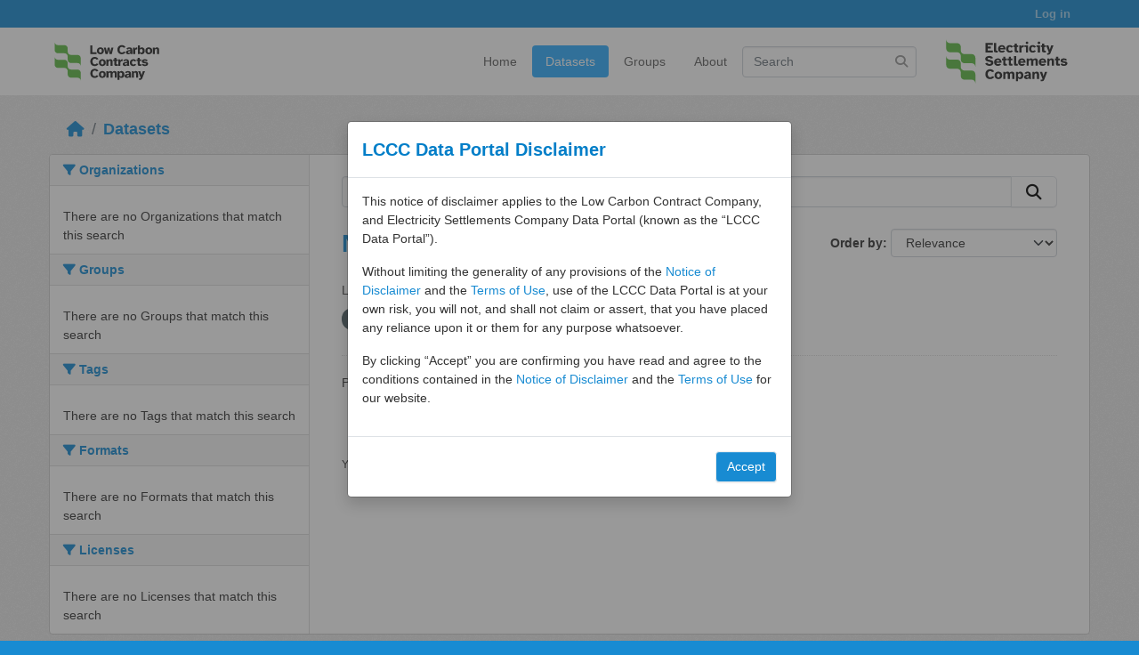

--- FILE ---
content_type: text/html; charset=utf-8
request_url: https://dp.lowcarboncontracts.uk/dataset/?license_id=uk-ogl&tags=CfD+Payment&tags=TRA&tags=CfD&tags=Quarterly+Obligation+Period&groups=cfd-forecasts&_tags_limit=0&tags=ILR
body_size: 19950
content:
<!DOCTYPE html>
<!--[if IE 9]> <html lang="en" class="ie9"> <![endif]-->
<!--[if gt IE 8]><!--> <html lang="en"  > <!--<![endif]-->
  <head>
    <meta charset="utf-8" />
      <meta name="csrf_field_name" content="_csrf_token" />
      <meta name="_csrf_token" content="IjJkZDIzNTA1MjY4MzBhYjg4MTg1ZWNmNDYzNGE4YTkyNzNlNDEyOGIi.aWdUjg.GdLyvL2uY5M1_dnfxD25yPc6JWs" />

      <meta name="generator" content="ckan 2.11.3" />
      <meta name="viewport" content="width=device-width, initial-scale=1.0">
    <title>Dataset - LCCC Data Portal</title>

    
    
    <link rel="shortcut icon" href="/base/images/favicon.ico" />
    
    
        
    <!-- Google tag (gtag.js) -->
    <script async src="https://www.googletagmanager.com/gtag/js?id=G-38KNCC5754"></script>
    <script>
     window.dataLayer = window.dataLayer || [];
     function gtag(){dataLayer.push(arguments);}

     
         gtag('set', 'linker');

         gtag('js', new Date());

         gtag('config', 'G-38KNCC5754', {
             anonymize_ip: true,
             linker: {
                 domains: ["127.0.0.1:5000"]
             }
         });
     

     
     

    </script>


    

  
      
      
      
    
  


    
    <link href="/webassets/base/3fcd455f_main.css" rel="stylesheet"/>
<link href="/webassets/ckanext-activity/8dd77216_activity.css" rel="stylesheet"/><style>
        h1, h2, h3, h4, h5, h6 {
color: #188bd2;
}

a {
color: #188bd2;
word-wrap: break-word;
}

a:hover, a:focus {
color: #2FACFF;
}

.toolbar .breadcrumb a {
color: #188bd2;
}

.btn-primary {
color: #fff;
background-color: #188bd2 !important;
border-color: #eee;
}

.btn-primary:hover {
color: #fff;
background-color: #2FACFF;
border-color: #eee;
}

.btn-primary:active:hover,
.btn-primary.active:hover,
.open > .dropdown-toggle.btn-primary:hover,
.btn-primary:active:focus,
.btn-primary.active:focus,
.open > .dropdown-toggle.btn-primary:focus,
.btn-primary:active.focus,
.btn-primary.active.focus,
.open > .dropdown-toggle.btn-primary.focus {
color: #999;
background-color: #fff;
border-color: #2FACFF;
}

a.tag:hover {
color: #fff;
background-color: #2FACFF;
border: 1px solid #eee;
-webkit-box-shadow: none;
box-shadow: none;
}

/* =====================================================
The "account masthead" bar across the top of the site
===================================================== */

.account-masthead {
background: #188bd2;
}

.account-masthead .account ul li {
border-left: none;
}

/* The "bubble" containing the number of new notifications. */
.account-masthead .account .notifications a span {
background-color: #333;
}

/* The text and icons in the user account info. */
.account-masthead .account ul li a,
.account-masthead .account ul li button {
color: rgba(255, 255, 255, 0.6);
}

/* The user account info text and icons, when the user's pointer is hovering
over them. */
.account-masthead .account ul li a:hover,
.account-masthead .account ul li button:hover {
color: rgba(255, 255, 255, 0.7);
background-color: rgb(47, 172, 255);
text-decoration: none;
border-radius: 0;
}

/* ========================================================================
The main masthead bar that contains the site logo, nav links, and search
======================================================================== */

.masthead {
background: #fff;
}

.masthead .nav > li > a {
padding: 8px;
}
.masthead .nav > li > a,
.masthead .nav > li > a:focus,
.masthead .nav > li > a:hover,
.masthead .nav > .active > a,
.masthead .nav > .active > a:hover,
.masthead .nav > .active > a:focus {
color: #5f5f5f;
border-radius: 4px;
text-decoration: none !important;
}

/* The "navigation pills" in the masthead (the links to Datasets,
Organizations, etc) when the user's pointer hovers over them. */
.masthead .navigation .nav-pills li a:hover {
background-color: #2FACFF;
border: #fff;
color: #fff;
}

/* The "active" navigation pill (for example, when you're on the /dataset page
the "Datasets" link is active). */
.masthead .navigation .nav-pills li a:hover,
.masthead .navigation .nav-pills li a:focus,
.masthead .navigation .nav-pills li.active a {
color: #fff;
background-color: #2FACFF;
}

/* The "active" navigation pill when the user's pointer hovers over it. */
.masthead .nav-pills > li {
margin-right: 2px;
}

/* The "box shadow" effect that appears around the search box when it
has the keyboard cursor's focus. */
.masthead input[type="text"]:focus {
-webkit-box-shadow: inset 0 0 2px 0 rgba(0, 0, 0, 0.7);
box-shadow: inset 0 0 2px 0 rgba(0, 0, 0, 0.7);
}

/* Logos in the masthead. */
/* The "LCCC logo" in the masthead. */
.logo-container {
min-height: 45px;
display: flex;
align-items: center;
}

.masthead .lccc-logo {
display: block;
height: 40px !important;
width: auto;
margin-left: -16px;
}

/* The "ESC logo" in the masthead. */
.masthead .esc-logo {
display: none !important;
}

/* Hide the "site search" box in the masthead on small screens. */
.section.site-search.simple-input {
display: none !important;
}

/* Breakpoints for responsive design */
@media (min-width: 576px) {
.masthead .lccc-logo {
height: 50px !important;
}

.section.site-search.simple-input {
display: block !important;
}
}

@media (min-width: 768px) {
.masthead .nav > li > a {
padding: 10px 15px;
}

.masthead .lccc-logo {
height: 60px !important;
}
}

@media (min-width: 992px) {
.masthead .esc-logo {
display: block !important;
height: 60px !important;
margin-left: 20px !important;
width: auto;
}
}

/* ===========================================
The content in the middle of the front page
=========================================== */

.wrapper {
-webkit-box-shadow: none;
box-shadow: none;
}

/* Remove the "box shadow" effect around various boxes on the page. Like Datasets page */
.box {
box-shadow: none;
}

/* Remove the borders around the "Welcome to CKAN" and "Search data"
boxes. */
.hero .box {
border: none;
}

.inner {
padding: 20px 25px;
}

/* Change the colors of the "Search data" box. */
.homepage .module-search .module-content {
color: rgb(68, 68, 68);
background-color: white;
margin-bottom: 0;
}

/* Change the background color of the "Popular Tags" box. */
.homepage .module-search .tags {
background-color: rgb(61, 61, 61);
}

/* Remove some padding. This makes the bottom edges of the "Welcome to CKAN"
and "Search data" boxes line up. */
.module-content:last-child {
padding-bottom: 0;
}

.homepage .module-search {
padding: 0;
border: 0;
}

.homepage .module-search .tags {
background-color: #eee;
margin-bottom: 40px;
}

/* Add a border line between the top navigation and bottom halves of the front page. */
.homepage [role="main"] {
border-top: 1px solid #cccccc;
padding: 20px 0;
}

.homepage .stats ul {
padding-left: 0;
margin: 0;
list-style: none;
}

.homepage .stats ul:before,
.homepage .stats ul:after {
display: table;
content: " ";
}

.homepage .stats ul:after {
clear: both; /* Complete the clearfix */
}

.homepage .stats ul li {
float: left;
width: 25%;
font-weight: 300;
}

/*  Hide feature section (placeholder img 420x220) */
.media-overlay {
display: none;
}

.module-content:last-child {
padding-bottom: 30px;
}

/* Remove hero background image (tiled effect) */
.hero {
background: #fff;
}

.search-form-container {
background: #fff;
}


/* ====================================
The footer at the bottom of the site
==================================== */

.site-footer,
body {
background-color: #188bd2;
}

/* The text in the footer. */
.site-footer {
color: #fff;
}

@media (max-width: 767px) {
.toolbar {
margin-top: 10px;
}
}
      </style>
    

  <!-- Global site tag (gtag.js) - Google Analytics -->
    <!-- <script async src="https://www.googletagmanager.com/gtag/js?id=G-HF8SVRR4QD"></script>
    <script>
      window.dataLayer = window.dataLayer || [];
      function gtag(){dataLayer.push(arguments);}
      gtag('js', new Date());

      gtag('config', 'G-HF8SVRR4QD');
    </script> -->
    

  </head>

  
  <body data-site-root="https://dp.lowcarboncontracts.uk/" data-locale-root="https://dp.lowcarboncontracts.uk/" >

    
    
        
    

    
    <div class="visually-hidden-focusable"><a href="#content">Skip to main content</a></div>
  

  
    

 
<div class="account-masthead">
  <div class="container">
     
    <nav class="account not-authed" aria-label="Account">
      <ul class="list-unstyled">
        
        <li><a href="/user/login">Log in</a></li>
         
      </ul>
    </nav>
     
  </div>
</div>

<header class="masthead">
  <div class="container d-flex align-items-center flex-row">
    <div class="align-self-start me-1">
        <a href="https://www.lowcarboncontracts.uk" aria-label="Go to Low Carbon Contracts Company Home Page">
          <img src="/base/images/lccc-logo.svg" alt="Low Carbon Contracts Company Logo" title="Go to Low Carbon Contracts Company Home Page" class="lccc-logo" />
        </a>
    </div>
    <div class="ms-auto d-flex align-items-center justify-content-end" id="main-navigation-toggle">
      <nav class="section navigation">
        <ul class="nav nav-pills flex-nowrap">
          <li><a href="/">Home</a></li><li class="active"><a href="/dataset/">Datasets</a></li><li><a href="/group/">Groups</a></li><li><a href="/about">About</a></li>
        </ul>
      </nav> 
      <form class="section site-search simple-input" action="/dataset/" method="get">
        <div class="field">
          <label for="field-sitewide-search">Search Datasets</label>
          <input id="field-sitewide-search" type="text" class="form-control" name="q" placeholder="Search" aria-label="Search datasets"/>
          <button class="btn-search" type="submit" aria-label="Submit"><i class="fa fa-search"></i></button>
        </div>
      </form>
      <a href="https://www.lowcarboncontracts.uk" aria-label="Go to Electricity Settlements Company Home Page">
        <img src="/base/images/esc-logo.svg" alt="Electricity Settlements Company Logo" title="Go to Electricity Settlements Company Home Page" class="esc-logo" />
      </a>
    </nav>
  </div>
</header>

  
    <div class="main">
      <div id="content" class="container">
        
          
            <div class="flash-messages">
              
                
              
            </div>
          

          
            <div class="toolbar" role="navigation" aria-label="Breadcrumb">
              
                
                  <ol class="breadcrumb">
                    
<li class="home"><a href="/" aria-label="Home"><i class="fa fa-home"></i><span> Home</span></a></li>
                    
  <li class="active"><a href="/dataset/">Datasets</a></li>

                  </ol>
                
              
            </div>
          

          <div class="row wrapper">
            
            
            

            
              <aside class="secondary col-md-3">
                
                
  <div class="filters">
    <div>
      
        

    
    
	
	    
		<section class="module module-narrow module-shallow">
		    
			<h2 class="module-heading">
			    <i class="fa fa-filter"></i>
			    Organizations
			</h2>
		    
		    
			
			    
				<p class="module-content empty">There are no Organizations that match this search</p>
			    
			
		    
		</section>
	    
	
    

      
        

    
    
	
	    
		<section class="module module-narrow module-shallow">
		    
			<h2 class="module-heading">
			    <i class="fa fa-filter"></i>
			    Groups
			</h2>
		    
		    
			
			    
				<p class="module-content empty">There are no Groups that match this search</p>
			    
			
		    
		</section>
	    
	
    

      
        

    
    
	
	    
		<section class="module module-narrow module-shallow">
		    
			<h2 class="module-heading">
			    <i class="fa fa-filter"></i>
			    Tags
			</h2>
		    
		    
			
			    
				<p class="module-content empty">There are no Tags that match this search</p>
			    
			
		    
		</section>
	    
	
    

      
        

    
    
	
	    
		<section class="module module-narrow module-shallow">
		    
			<h2 class="module-heading">
			    <i class="fa fa-filter"></i>
			    Formats
			</h2>
		    
		    
			
			    
				<p class="module-content empty">There are no Formats that match this search</p>
			    
			
		    
		</section>
	    
	
    

      
        

    
    
	
	    
		<section class="module module-narrow module-shallow">
		    
			<h2 class="module-heading">
			    <i class="fa fa-filter"></i>
			    Licenses
			</h2>
		    
		    
			
			    
				<p class="module-content empty">There are no Licenses that match this search</p>
			    
			
		    
		</section>
	    
	
    

      
    </div>
    <a class="close no-text hide-filters"><i class="fa fa-times-circle"></i><span class="text">close</span></a>
  </div>

              </aside>
            

            
              <div class="primary col-md-9 col-xs-12" role="main">
                
                
  <section class="module">
    <div class="module-content">
      
        
      
      
        
        
        







<form id="dataset-search-form" class="search-form" method="get" data-module="select-switch">

  
    <div class="input-group search-input-group">
      <input aria-label="Search datasets..." id="field-giant-search" type="text" class="form-control input-lg" name="q" value="" autocomplete="off" placeholder="Search datasets...">
      
      <button class="btn btn-default btn-lg" type="submit" value="search" aria-label="Submit">
        <i class="fa fa-search"></i>
      </button>
      
    </div>
  

  
    <span>






<input type="hidden" name="license_id" value="uk-ogl" />





<input type="hidden" name="tags" value="CfD Payment" />





<input type="hidden" name="tags" value="TRA" />





<input type="hidden" name="tags" value="CfD" />





<input type="hidden" name="tags" value="Quarterly Obligation Period" />





<input type="hidden" name="tags" value="ILR" />





<input type="hidden" name="groups" value="cfd-forecasts" />



</span>
  

  
    
      <div class="form-group control-order-by">
        <label for="field-order-by">Order by</label>
        <select id="field-order-by" name="sort" class="form-control form-select">
          
            
              <option value="score desc, metadata_modified desc" selected="selected">Relevance</option>
            
          
            
              <option value="title_string asc">Name Ascending</option>
            
          
            
              <option value="title_string desc">Name Descending</option>
            
          
            
              <option value="metadata_modified desc">Last Modified</option>
            
          
        </select>
        
        <button class="btn btn-default js-hide" type="submit">Go</button>
        
      </div>
    
  

  
    <h1>
    
      

  
  
  
  

No datasets found
    
    </h1>
  

  
    
      <p class="filter-list">
        
          
          <span class="facet">Licenses:</span>
          
            <span class="filtered pill">uk-ogl
              <a href="/dataset/?tags=CfD+Payment&amp;tags=TRA&amp;tags=CfD&amp;tags=Quarterly+Obligation+Period&amp;tags=ILR&amp;groups=cfd-forecasts&amp;_tags_limit=0" class="remove" title="Remove"><i class="fa fa-times"></i></a>
            </span>
          
        
          
          <span class="facet">Tags:</span>
          
            <span class="filtered pill">CfD Payment
              <a href="/dataset/?license_id=uk-ogl&amp;tags=TRA&amp;tags=CfD&amp;tags=Quarterly+Obligation+Period&amp;tags=ILR&amp;groups=cfd-forecasts&amp;_tags_limit=0" class="remove" title="Remove"><i class="fa fa-times"></i></a>
            </span>
          
            <span class="filtered pill">TRA
              <a href="/dataset/?license_id=uk-ogl&amp;tags=CfD+Payment&amp;tags=CfD&amp;tags=Quarterly+Obligation+Period&amp;tags=ILR&amp;groups=cfd-forecasts&amp;_tags_limit=0" class="remove" title="Remove"><i class="fa fa-times"></i></a>
            </span>
          
            <span class="filtered pill">CfD
              <a href="/dataset/?license_id=uk-ogl&amp;tags=CfD+Payment&amp;tags=TRA&amp;tags=Quarterly+Obligation+Period&amp;tags=ILR&amp;groups=cfd-forecasts&amp;_tags_limit=0" class="remove" title="Remove"><i class="fa fa-times"></i></a>
            </span>
          
            <span class="filtered pill">Quarterly Obligation Period
              <a href="/dataset/?license_id=uk-ogl&amp;tags=CfD+Payment&amp;tags=TRA&amp;tags=CfD&amp;tags=ILR&amp;groups=cfd-forecasts&amp;_tags_limit=0" class="remove" title="Remove"><i class="fa fa-times"></i></a>
            </span>
          
            <span class="filtered pill">ILR
              <a href="/dataset/?license_id=uk-ogl&amp;tags=CfD+Payment&amp;tags=TRA&amp;tags=CfD&amp;tags=Quarterly+Obligation+Period&amp;groups=cfd-forecasts&amp;_tags_limit=0" class="remove" title="Remove"><i class="fa fa-times"></i></a>
            </span>
          
        
          
          <span class="facet">Groups:</span>
          
            <span class="filtered pill">cfd-forecasts
              <a href="/dataset/?license_id=uk-ogl&amp;tags=CfD+Payment&amp;tags=TRA&amp;tags=CfD&amp;tags=Quarterly+Obligation+Period&amp;tags=ILR&amp;_tags_limit=0" class="remove" title="Remove"><i class="fa fa-times"></i></a>
            </span>
          
        
      </p>
      <a class="show-filters btn btn-default">Filter Results</a>
    
  

</form>


  <p class="extra">Please try another search.</p>



      
      
        

  

      
    </div>

    
      
    
  </section>

  
    <section class="module">
      <div class="module-content">
        
          <small>
            
            
            You can also access this registry using the <a href="/api/3">API</a> (see <a href="https://docs.ckan.org/en/2.11/api/">API Docs</a>).
          </small>
        
      </div>
    </section>
  

              </div>
            
          </div>
        
      </div>
    </div>
  
    <footer class="site-footer">
  <div class="container">
    
    <div class="row">
      <div class="col-md-12 footer-links">
        
            
            <p>&copy; <script>document.write(new Date().getFullYear());</script> Low Carbon Contracts Company Ltd.</p>
            
        
      </div>
    </div>
    
  </div>
</footer>

  

  
  
  
  
  
    
    
    
        
        
        <div class="js-hide" data-module="google-analytics"
             data-module-googleanalytics_resource_prefix="/downloads/">
        </div>
    


  


    
    
    <link href="/webassets/vendor/f3b8236b_select2.css" rel="stylesheet"/>
<link href="/webassets/vendor/53df638c_fontawesome.css" rel="stylesheet"/>
    <script src="/webassets/vendor/240e5086_jquery.js" type="text/javascript"></script>
<script src="/webassets/vendor/773d6354_vendor.js" type="text/javascript"></script>
<script src="/webassets/vendor/6d1ad7e6_bootstrap.js" type="text/javascript"></script>
<script src="/webassets/vendor/529a0eb7_htmx.js" type="text/javascript"></script>
<script src="/webassets/base/a65ea3a0_main.js" type="text/javascript"></script>
<script src="/webassets/base/b1def42f_ckan.js" type="text/javascript"></script>
<script src="/webassets/ckanext-googleanalytics/event_tracking.js?71ae8997" type="text/javascript"></script>
<script src="/webassets/activity/0fdb5ee0_activity.js" type="text/javascript"></script>

    
    <script type="text/javascript">
    if (window.top === window.self) {
      var script = document.createElement('script');
      script.src = '/base/javascript/lccc-modal.js';
      script.type = 'text/javascript';
      document.body.appendChild(script);
    }
  </script>
</body>
</html>

--- FILE ---
content_type: image/svg+xml; charset=utf-8
request_url: https://dp.lowcarboncontracts.uk/base/images/lccc-logo.svg
body_size: 10823
content:
<?xml version="1.0" encoding="UTF-8"?>
<svg id="Layer_1" xmlns="http://www.w3.org/2000/svg" version="1.1" viewBox="0 0 1920 836.3">
  <!-- Generator: Adobe Illustrator 29.1.0, SVG Export Plug-In . SVG Version: 2.1.0 Build 142)  -->
  <defs>
    <style>
      .st0 {
        fill: #252525;
      }

      .st1 {
        fill: #5fbb46;
      }
    </style>
  </defs>
  <path class="st0" d="M700.1,303.5v-137.5h32.5v108.9h65.9v28.6h-98.4Z"/>
  <path class="st0" d="M858.9,305.9c-9.5,0-18.3-1.9-26.6-5.8-8.2-3.8-14.9-9.8-20-17.8s-7.6-18.1-7.6-30.4,2.5-22.5,7.6-30.4,11.7-13.7,20-17.5c8.2-3.8,17.1-5.7,26.6-5.7s18.1,1.9,26.3,5.7,14.9,9.6,20,17.5,7.6,18,7.6,30.4-2.5,22.3-7.6,30.4-11.7,14-20,17.8c-8.2,3.8-17,5.8-26.3,5.8ZM858.9,281.6c6.3,0,11.6-2.3,15.8-6.8s6.3-12.1,6.3-22.9-2.2-18.4-6.5-22.8c-4.3-4.3-9.5-6.5-15.5-6.5s-11.4,2.2-15.8,6.5c-4.3,4.3-6.5,11.9-6.5,22.8s2.1,18.3,6.4,22.9c4.3,4.6,9.5,6.8,15.8,6.8h0Z"/>
  <path class="st0" d="M938.1,303.5l-25.5-102.1h30.9l15.4,69.2,13.2-69.2h29.7l13.2,69.2,15.4-69.2h31.1l-25.5,102.1h-34.2l-14.8-73.3-14.6,73.3h-34.3Z"/>
  <path class="st0" d="M1193,305.9c-14.3,0-26.6-2.9-36.8-8.6-10.3-5.8-18.2-14-23.7-24.7s-8.2-23.3-8.2-37.9,2.8-27.1,8.5-37.8c5.7-10.6,13.8-18.9,24.2-24.7s22.7-8.8,36.8-8.8,24.4,2.9,34.1,8.6c9.7,5.8,17.1,13.5,22.3,23.3l-28.8,10.5c-3-5.6-7.1-9.6-12.3-12s-10.6-3.6-16.3-3.6-12.1,1.8-17.3,5.2c-5.2,3.5-9.3,8.6-12.3,15.2s-4.5,14.6-4.5,24c0,14.4,3.3,25.4,10,33s14.9,11.4,24.6,11.4,10.6-1.1,16.2-3.3,9.9-6.2,13.1-12.1l28.6,10.5c-5.5,9.7-13.3,17.5-23.4,23.2-10.1,5.7-21.7,8.5-34.7,8.5h0Z"/>
  <path class="st0" d="M1292.4,305.9c-6.4,0-12.3-1.2-17.7-3.7s-9.6-5.9-12.8-10.4-4.7-9.8-4.7-16,2.9-15,8.8-20c5.8-4.9,13.8-8.6,24-11.1s21.8-4.2,35-5.1c0-7.3-1.2-12.4-3.5-15.4s-6.9-4.5-13.6-4.5-8,1-11.2,3-5.4,5-6.5,9.2l-26.3-9.5c3.4-6.9,9.2-12.6,17.2-17.1s17.9-6.8,29.5-6.8,25.7,3.2,33.6,9.7c7.8,6.4,11.7,17.4,11.7,32.9v22.4c0,4.4,0,9.1.4,14.2.3,5.1.7,9.9,1.2,14.4.6,4.5,1.2,8.3,1.8,11.3h-29l-3.7-12.4c-3.8,5.4-8.7,9.2-14.5,11.4-5.8,2.3-12.4,3.4-19.7,3.4h0ZM1304,284.5c6.2,0,11.3-1.6,15.4-4.9,4.1-3.3,6.2-9.6,6.2-18.9v-2.5c-10.8,1-19.6,2.4-26.1,4.4-6.6,2-9.9,5.7-9.9,11s1.4,5.9,4.1,7.9,6.2,3,10.3,3h0Z"/>
  <path class="st0" d="M1369.4,303.5v-102.1h24.7l5.6,18.7c3.2-8.2,7.5-14,13-17.3s12.2-4.7,20-4.3v31.3c-1.7-.3-3.1-.4-4.3-.5-1.2,0-2.6-.1-4.1-.1-7.6,0-13.3,1.8-17.4,5.4-4.1,3.6-6.1,9.4-6.1,17.5v51.5h-31.4Z"/>
  <path class="st0" d="M1505.1,305.9c-5.5,0-11.2-1.3-17.2-3.9s-10.6-6.7-13.9-12.4l-3.9,13.8h-27.4v-137.5h31.3v49.4c3.3-5.6,7.9-9.9,13.9-12.7s11.7-4.2,17.2-4.2c8.8,0,16.6,2.1,23.4,6.4,6.8,4.3,12.1,10.3,16,18.2,3.8,7.9,5.8,17.4,5.8,28.5s-1.9,20.8-5.8,28.9c-3.8,8.2-9.2,14.5-16,18.8-6.8,4.4-14.6,6.6-23.4,6.6h0ZM1495.2,281.6c6,0,11.3-2.6,15.8-7.9,4.5-5.3,6.7-12.7,6.7-22.1s-2.2-16.5-6.7-21.4-9.7-7.4-15.8-7.4-11.5,2.3-16,6.9c-4.5,4.6-6.7,12.1-6.7,22.5s2.2,18.1,6.7,22.6,9.8,6.8,16,6.8h0Z"/>
  <path class="st0" d="M1614.2,305.9c-9.5,0-18.3-1.9-26.6-5.8-8.2-3.8-14.9-9.8-20-17.8s-7.6-18.1-7.6-30.4,2.5-22.5,7.6-30.4,11.7-13.7,20-17.5c8.2-3.8,17.1-5.7,26.6-5.7s18.1,1.9,26.3,5.7c8.2,3.8,14.9,9.6,20,17.5s7.6,18,7.6,30.4-2.5,22.3-7.6,30.4-11.7,14-20,17.8c-8.2,3.8-17,5.8-26.3,5.8ZM1614.2,281.6c6.3,0,11.6-2.3,15.8-6.8,4.2-4.5,6.3-12.1,6.3-22.9s-2.2-18.4-6.5-22.8c-4.3-4.3-9.5-6.5-15.5-6.5s-11.4,2.2-15.8,6.5c-4.3,4.3-6.5,11.9-6.5,22.8s2.1,18.3,6.4,22.9c4.3,4.6,9.5,6.8,15.8,6.8h0Z"/>
  <path class="st0" d="M1678.2,303.5v-102.1h27.4l3.9,13.6c2.3-3.8,6.2-7.6,11.6-11.1,5.4-3.6,12-5.4,19.9-5.4,13.2,0,22.2,3.7,27.1,11s7.3,17.9,7.3,31.8v62.2h-31.3v-54.4c0-4.8-.3-9.2-.8-13.2-.6-4-1.9-7.2-4-9.6-2.1-2.4-5.7-3.6-10.8-3.6s-11.4,2.4-14.4,7.1c-3,4.7-4.5,11.8-4.5,21.1v52.5h-31.4Z"/>
  <path class="st0" d="M770.3,491.2c-14.3,0-26.6-2.9-36.8-8.6-10.3-5.8-18.2-14-23.7-24.7s-8.2-23.3-8.2-37.9,2.8-27.1,8.5-37.8c5.7-10.6,13.8-18.9,24.2-24.7,10.4-5.8,22.7-8.8,36.8-8.8s24.4,2.9,34.1,8.6c9.7,5.8,17.1,13.5,22.3,23.3l-28.8,10.5c-3-5.6-7.1-9.6-12.3-12s-10.6-3.6-16.3-3.6-12.1,1.8-17.3,5.2c-5.2,3.5-9.3,8.6-12.3,15.2-3,6.7-4.5,14.6-4.5,24,0,14.4,3.3,25.4,10,33s14.9,11.4,24.6,11.4,10.6-1.1,16.2-3.3c5.6-2.2,9.9-6.2,13.1-12.1l28.6,10.5c-5.5,9.8-13.3,17.5-23.4,23.2s-21.7,8.5-34.7,8.5h0Z"/>
  <path class="st0" d="M888.9,491.2c-9.5,0-18.3-1.9-26.6-5.8s-14.9-9.8-20-17.8-7.6-18.1-7.6-30.4,2.5-22.5,7.6-30.4,11.7-13.7,20-17.5c8.2-3.8,17.1-5.7,26.6-5.7s18.1,1.9,26.3,5.7c8.2,3.8,14.9,9.6,20,17.5s7.6,18,7.6,30.4-2.5,22.3-7.6,30.4-11.7,14-20,17.8c-8.2,3.8-17,5.8-26.3,5.8ZM888.9,466.9c6.3,0,11.6-2.3,15.8-6.8s6.3-12.1,6.3-22.9-2.2-18.4-6.5-22.8-9.5-6.5-15.5-6.5-11.4,2.2-15.8,6.5c-4.3,4.3-6.5,11.9-6.5,22.8s2.1,18.3,6.4,22.9,9.5,6.8,15.8,6.8h0Z"/>
  <path class="st0" d="M952.4,488.7v-102.1h27.4l3.9,13.6c2.3-3.8,6.2-7.5,11.6-11.1s12-5.4,19.9-5.4c13.2,0,22.2,3.7,27.1,11s7.3,18,7.3,31.8v62.2h-31.3v-54.4c0-4.8-.3-9.2-.8-13.2s-1.9-7.2-4-9.6-5.7-3.6-10.8-3.6-11.4,2.4-14.4,7.1-4.5,11.8-4.5,21.1v52.5h-31.4Z"/>
  <path class="st0" d="M1110.3,488.7c-8.4,0-15-.7-20-2.2s-8.5-4.2-10.6-8.4c-2.1-4.2-3.2-10.3-3.2-18.2v-49.4h-16.9v-23.9h16.9v-25.5h31.3v25.5h22.2v23.9h-22.2v41.2c0,4.8.9,7.9,2.8,9.4s5.3,2.2,10.4,2.2h9.1v25.5h-19.8Z"/>
  <path class="st0" d="M1140.2,488.7v-102.1h24.7l5.6,18.7c3.2-8.2,7.5-14,13-17.3s12.2-4.7,20-4.3v31.3c-1.7-.3-3.1-.4-4.3-.5-1.2,0-2.6-.1-4.1-.1-7.6,0-13.3,1.8-17.4,5.4s-6.1,9.4-6.1,17.5v51.5h-31.4Z"/>
  <path class="st0" d="M1242.1,491.2c-6.4,0-12.3-1.2-17.7-3.7-5.3-2.5-9.6-5.9-12.8-10.4s-4.7-9.8-4.7-16,2.9-15,8.8-20c5.8-4.9,13.8-8.6,24-11.1s21.8-4.2,35-5.1c0-7.3-1.2-12.4-3.5-15.4s-6.9-4.5-13.6-4.5-8,1-11.2,3-5.4,5-6.5,9.2l-26.3-9.5c3.4-6.9,9.2-12.6,17.2-17.1s17.9-6.8,29.5-6.8,25.7,3.2,33.6,9.7c7.8,6.5,11.7,17.4,11.7,32.9v22.4c0,4.4,0,9.1.4,14.2.3,5.1.7,9.9,1.2,14.4.6,4.5,1.2,8.3,1.8,11.3h-29l-3.7-12.4c-3.8,5.4-8.7,9.2-14.5,11.4s-12.4,3.4-19.7,3.4h0ZM1253.6,469.8c6.2,0,11.3-1.6,15.4-4.9s6.2-9.6,6.2-18.9v-2.5c-10.8,1-19.6,2.4-26.1,4.4-6.6,2-9.9,5.7-9.9,11s1.4,5.9,4.1,7.9,6.2,3,10.3,3h0Z"/>
  <path class="st0" d="M1371.5,491.2c-11.2,0-20.8-2.3-28.5-6.8-7.8-4.5-13.7-10.9-17.7-19-4.1-8.2-6.1-17.6-6.1-28.3s2.2-20.1,6.6-28.1,10.5-14.2,18.4-18.6,17-6.6,27.3-6.6,11.8.8,17.6,2.5,11.2,4.4,16.3,8.3c5,3.9,9.1,9.2,12.2,16l-26.2,9.5c-1.7-4.4-4.1-7.5-7.3-9.3s-6.8-2.7-10.8-2.7-7.3.9-10.7,2.8-6.2,4.9-8.3,9.2c-2.1,4.3-3.2,10-3.2,17.3s1.1,13.3,3.3,17.6c2.2,4.3,5,7.4,8.3,9.3,3.4,1.9,6.9,2.8,10.6,2.8s8.1-.9,11.1-2.6,5.4-4.1,7.2-7.1l25.5,9.3c-3.4,6.2-7.7,11.1-12.8,14.7s-10.5,6.2-16.2,7.7-11.3,2.3-16.8,2.3h0l.2-.2h0Z"/>
  <path class="st0" d="M1475.7,488.7c-8.4,0-15-.7-20-2.2s-8.5-4.2-10.6-8.4c-2.1-4.2-3.2-10.3-3.2-18.2v-49.4h-16.9v-23.9h16.9v-25.5h31.3v25.5h22.2v23.9h-22.2v41.2c0,4.8.9,7.9,2.8,9.4s5.3,2.2,10.4,2.2h9.1v25.5h-19.8,0Z"/>
  <path class="st0" d="M1552.6,491.2c-11.9,0-22.3-2.2-31-6.6s-15.1-10.8-19-19.4l26.6-9.7c1.5,4.2,4.4,7.5,8.8,9.6,4.3,2.1,9.4,3.2,15.3,3.2s9.6-.8,13.5-2.4,5.9-3.9,5.9-7.1-1.2-4-3.5-5.6c-2.3-1.5-6.4-2.7-12.3-3.7l-18.3-3.1c-9.9-1.6-17.9-5-24.1-10.1s-9.3-11.9-9.3-20.4,2.2-13.1,6.5-17.9,10.1-8.4,17.2-10.8,14.9-3.6,23.3-3.6,18.8,1.8,27.1,5.2c8.3,3.5,14.4,9.3,18.2,17.4l-26.3,9.7c-1-3.7-3.2-6.2-6.8-7.5-3.6-1.3-7.7-2-12.3-2-11.2,0-16.9,2.8-16.9,8.2s1,3.7,2.9,5,5.2,2.4,9.7,3.2l18.9,3.5c12.3,2.2,21.5,5.4,27.4,9.7,5.9,4.3,8.8,10.6,8.8,19.1s-2.3,14.6-6.8,20-10.6,9.3-18.1,11.9c-7.6,2.6-15.9,3.9-25.1,3.9h0l-.3.3h0Z"/>
  <path class="st0" d="M770.3,676.5c-14.3,0-26.6-2.9-36.8-8.7-10.3-5.8-18.2-14-23.7-24.7s-8.2-23.3-8.2-37.9,2.8-27.1,8.5-37.8c5.7-10.6,13.8-18.9,24.2-24.7s22.7-8.8,36.8-8.8,24.4,2.9,34.1,8.7,17.1,13.5,22.3,23.3l-28.8,10.5c-3-5.6-7.1-9.6-12.3-12s-10.6-3.6-16.3-3.6-12.1,1.8-17.3,5.2c-5.2,3.5-9.3,8.6-12.3,15.2-3,6.7-4.5,14.7-4.5,24,0,14.4,3.3,25.4,10,33s14.9,11.4,24.6,11.4,10.6-1.1,16.2-3.3,9.9-6.2,13.1-12.2l28.6,10.5c-5.5,9.8-13.3,17.5-23.4,23.2s-21.7,8.5-34.7,8.5h0v.2h0Z"/>
  <path class="st0" d="M888.9,676.5c-9.5,0-18.3-1.9-26.6-5.8s-14.9-9.8-20-17.8-7.6-18.2-7.6-30.4,2.5-22.5,7.6-30.4,11.7-13.7,20-17.5c8.2-3.8,17.1-5.7,26.6-5.7s18.1,1.9,26.3,5.7,14.9,9.6,20,17.5,7.6,18,7.6,30.4-2.5,22.3-7.6,30.4c-5.1,8-11.7,14-20,17.8-8.2,3.8-17,5.8-26.3,5.8ZM888.9,652.2c6.3,0,11.6-2.3,15.8-6.8s6.3-12.2,6.3-22.8-2.2-18.4-6.5-22.8-9.5-6.5-15.5-6.5-11.4,2.2-15.8,6.5c-4.3,4.3-6.5,11.9-6.5,22.8s2.1,18.3,6.4,22.8c4.2,4.5,9.5,6.8,15.8,6.8h0Z"/>
  <path class="st0" d="M952.9,674v-102.1h27.4l3.9,13.6c2.3-3.8,6.2-7.5,11.5-11.1s11.8-5.3,19.3-5.3,14.6,1.4,19.5,4.3,8.5,7.1,10.8,12.8c4-5.6,9-9.9,15.1-12.8s12.7-4.3,19.9-4.3c13,0,22,3.7,27,11s7.4,18,7.4,31.8v62.2h-31.3v-54.3c0-4.8-.3-9.2-.8-13.2-.6-4-1.9-7.2-4.1-9.6s-5.8-3.6-10.9-3.6-10.9,2.2-13.8,6.7-4.3,11.2-4.3,20.1v53.9h-31.5v-54.3c0-4.8-.2-9.2-.7-13.2s-1.8-7.2-3.9-9.6c-2.1-2.4-5.7-3.6-10.6-3.6s-11.2,2.3-14.1,7c-3,4.7-4.4,11.5-4.4,20.4v53.3h-31.4Z"/>
  <path class="st0" d="M1124.6,707.2v-135.3h27.2l4.1,14c3.3-5.6,7.9-9.8,13.9-12.7s11.7-4.2,17.2-4.2c8.8,0,16.6,2.2,23.4,6.6s12.1,10.6,16,18.6c3.8,8,5.8,17.6,5.8,28.7s-1.9,20.7-5.8,28.7c-3.8,8-9.2,14.2-16,18.4s-14.6,6.4-23.4,6.4-11.2-1.4-17.2-4.3-10.6-7.1-13.9-12.8v47.8h-31.3ZM1177.1,652.2c6,0,11.3-2.5,15.8-7.4s6.7-12.2,6.7-21.8-2.2-16.6-6.7-21.8-9.7-7.8-15.8-7.8-11.5,2.2-16,6.6-6.7,11.9-6.7,22.4,2.2,18,6.7,22.8c4.5,4.7,9.8,7.1,16,7.1h0Z"/>
  <path class="st0" d="M1272.1,676.5c-6.4,0-12.3-1.2-17.7-3.7-5.3-2.5-9.6-5.9-12.8-10.4s-4.7-9.8-4.7-16,2.9-15,8.8-20c5.8-4.9,13.8-8.7,24-11.1s21.8-4.2,35-5.2c0-7.3-1.2-12.4-3.5-15.4s-6.9-4.5-13.6-4.5-8,1-11.2,3-5.4,5-6.5,9.2l-26.3-9.5c3.4-6.9,9.2-12.6,17.2-17.1s17.9-6.8,29.5-6.8,25.7,3.2,33.6,9.7c7.8,6.5,11.7,17.4,11.7,32.9v22.4c0,4.4,0,9.1.4,14.2.3,5.1.7,9.9,1.2,14.4.6,4.5,1.2,8.3,1.8,11.3h-29l-3.7-12.3c-3.8,5.3-8.7,9.2-14.5,11.4s-12.4,3.4-19.7,3.4h0ZM1283.6,655.1c6.2,0,11.3-1.7,15.4-4.9,4.1-3.3,6.2-9.6,6.2-18.9v-2.5c-10.8,1-19.6,2.4-26.1,4.4-6.6,2-9.9,5.7-9.9,11s1.4,5.9,4.1,7.9,6.2,3,10.3,3h0Z"/>
  <path class="st0" d="M1348.9,674v-102.1h27.4l3.9,13.6c2.3-3.8,6.2-7.5,11.6-11.1s12-5.3,19.9-5.3c13.2,0,22.2,3.7,27.1,11s7.3,18,7.3,31.8v62.2h-31.3v-54.3c0-4.8-.3-9.2-.8-13.2-.6-4-1.9-7.2-4-9.6-2.1-2.4-5.7-3.6-10.8-3.6s-11.4,2.4-14.4,7.1c-3,4.7-4.5,11.8-4.5,21.1v52.5h-31.4Z"/>
  <path class="st0" d="M1460.8,707.2v-22.7h6.2c4.7,0,8.2-.2,10.5-.6,2.3-.4,4.2-1.4,5.5-3s2.5-4.1,3.6-7.5l-39.1-101.5h33.6l20,63.8,19.6-63.8h33.6l-39.1,102.1c-3.3,8.7-6.6,15.4-10,20.2s-7.7,8.2-12.9,10.1c-5.2,1.9-12.3,2.9-21.2,2.9h-10.3Z"/>
  <path class="st1" d="M552.3,367.3c0-28.1-22.8-51-51-51h-101.9c-28.1,0-51-22.8-51-51v-51c0-28.1-22.8-51-51-51h-101.9c-27.7,0-50.2-22.1-50.9-49.7v-1.3,127.4c0,28.1,22.8,51,51,51h101.9c28.1,0,51,22.8,51,51v51c0,28.1,22.8,51,51,51h101.9c27.7,0,50.2,22.1,50.9,49.7v1.3-127.4h0Z"/>
  <path class="st1" d="M552.3,596.7c0-28.2-22.8-51-51-51h-101.9c-28.1,0-51-22.8-51-51v-51c0-28.1-22.8-51-51-51h-101.9c-27.7,0-50.2-22.1-50.9-49.7v-1.3,127.4c0,28.1,22.8,51,51,51h101.9c28.1,0,51,22.8,51,51v51c0,28.2,22.8,51,51,51h101.9c27.7,0,50.2,22.1,50.9,49.7v1.3-127.4h0Z"/>
</svg>